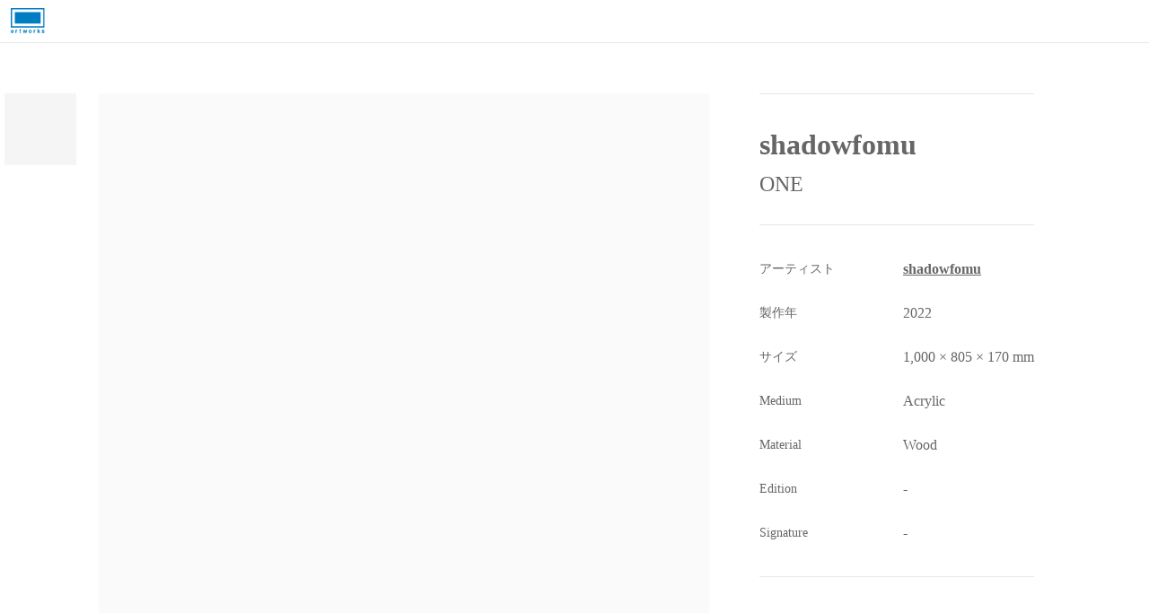

--- FILE ---
content_type: text/html
request_url: https://artworks.am/e57f4308-ad6e-4cb7-8025-cf53fa7cb2af/items/2aeef6f8-f17e-4ed8-988e-f1ed9eab29c7
body_size: 755
content:
<!doctype html><html lang="ja"><head><meta charset="UTF-8"/><meta name="viewport" content="initial-scale=1"/><link rel="apple-touch-icon" sizes="180x180" href="/assets/img/favicons/apple-touch-icon.png"><link rel="shortcut icon" type="image/svg+xml" sizes="any" href="/assets/img/favicons/safari-pinned-tab.svg"/><link rel="manifest" crossorigin="use-credentials" href="assets/img/favicons/manifest.json"/><link rel="mask-icon" href="/assets/img/favicons/safari-pinned-tab.svg" color="#333333"><meta name="msapplication-TileColor" content="#ffffff"><meta name="theme-color" content="#ffffff"><script async src="https://unpkg.com/pwacompat" crossorigin="anonymous"></script><title>artworks</title><script defer="defer" src="/assets/js/main.816cacdf7a4ac65acbc8.js"></script><link href="/assets/css/main.9d707ad18c6605b91894.css" rel="stylesheet"></head><body><div id="root"></div></body></html>

--- FILE ---
content_type: text/css
request_url: https://artworks.am/assets/css/main.9d707ad18c6605b91894.css
body_size: 4016
content:
body,html{-webkit-font-smoothing:antialiased;font-family:"游ゴシック体",yugothic,"游ゴシック","Yu Gothic","メイリオ","Hiragino Kaku Gothic ProN","Hiragino Sans",sans-serif,-apple-system,blinkmacsystemfont;color:#666;background-color:#fff;scrollbar-width:none}body::-webkit-scrollbar{width:0;height:0}*:focus{outline:none}*:focus::-webkit-input-placeholder{color:rgba(0,0,0,0)}*:focus::placeholder{color:rgba(0,0,0,0)}input[type=text],input[type=email],input[type=number],input[type=tel],input[type=password]{width:100%;height:46px;padding:0 1rem;border:1px solid #e8e8e8;border-radius:4px}input[type=text]:focus,input[type=email]:focus,input[type=number]:focus,input[type=tel]:focus,input[type=password]:focus{border:1px solid #888}input[type=checkbox]{display:none}input[type=file]{display:none}textarea{width:100%;padding:1rem;line-height:1.5 !important;border:1px solid #e8e8e8;border-radius:4px}textarea:focus{border:1px solid #888}a{text-decoration:underline;cursor:pointer;-webkit-tap-highlight-color:rgba(0,0,0,0)}a:link,a:visited,a:hover,a:active{color:#666}a.disabled{display:block;pointer-events:none}*,*::before,*::after{box-sizing:border-box}ol,ul{padding:0;list-style:none}img{max-width:100%}table{border-collapse:collapse}p,dt,dl{margin:0}._unmargin{margin:0 !important}._padding-medium{padding:16px !important}@media screen and (max-width: 1280px){._padding-medium{padding:8px !important}}._padding-horizontal-medium{padding:0 16px !important}._padding-vertical-medium{padding:16px 0 !important}._padding-top-medium{padding-top:16px !important}._padding-bottom-medium{padding-bottom:16px !important}._padding-small{padding:8px !important}._padding-indent{padding-left:12px !important}._full-width{width:100% !important}._border-top{border-top:1px solid #e8e8e8 !important}._border-bottom{border-bottom:1px solid #e8e8e8 !important}._border-none{border:none !important}._border-radius-small{border-radius:2px !important}._border-radius{border-radius:4px !important}._box-shadow-large-radius{border-radius:6px !important}._box-shadow-large-radius{box-shadow:0 0 4px 0 rgba(0,0,0,.2)}._center{text-align:center !important}._left{text-align:left !important}._right{text-align:right !important}._pull-left{float:left !important}._pull-right{float:right !important}._large-indent{padding-left:6rem}@media screen and (max-width: 1280px){._large-indent{padding-left:2rem}}._font-bold{font-weight:700 !important}._text-underline{text-decoration:underline !important}._text-color-info{color:#6ca4ca !important}._background-color-info{background-color:#deebf4 !important}._text-color-success{color:#6fae6e !important}._background-color-success{background-color:#ddeedf !important}._text-color-warning{color:#e4b766 !important}._background-color-warning{background-color:#faf0e1 !important}._text-color-danger{color:#c87372 !important}._background-color-danger{background-color:#f5e0e1 !important}._sp-only{display:none}@media screen and (max-width: 1280px){._sp-only{display:block}}._pc-only{display:block}@media screen and (max-width: 1280px){._pc-only{display:none}}.table-container{width:100%;min-width:343px;max-width:960px;margin:72px auto 88px;height:100%;margin:40px auto !important;table-layout:auto}@media screen and (max-width: 1280px){.table-container{margin:24px auto !important}}.table-container>.head{color:#fff;background-color:#888 !important}.table-container.-wide{width:calc(100% - 32px) !important}.table-container.-narrow{width:calc(100% - 32px) !important}.table-container.-wide{width:100%;min-width:343px;max-width:1400px;margin:72px auto 88px}.table-container.-wide>.head{color:#fff;background-color:#888 !important}.table-container.-narrow{width:100%;min-width:343px;max-width:960px;margin:72px auto 88px}.table-container.-narrow>.head{color:#fff;background-color:#888 !important}.table-container>.caption,.table-container.-wide>.caption,.table-container.-narrow>.caption{padding-bottom:12px;font-size:1.25rem;font-weight:700}@media screen and (max-width: 1280px){.table-container>.caption,.table-container.-wide>.caption,.table-container.-narrow>.caption{font-size:1rem}}.table-container>.head>.head-row>.header,.table-container>.head>.head-row>.data,.table-container>.body>.body-row>.header,.table-container>.body>.body-row>.data{padding:12px 32px 12px 28px;font-family:"游ゴシック体",yugothic,"游ゴシック","Yu Gothic","メイリオ","Hiragino Kaku Gothic ProN","Hiragino Sans",sans-serif,-apple-system,blinkmacsystemfont;font-size:inherit;line-height:1.1428571429}@media screen and (max-width: 1280px){.table-container>.head>.head-row>.header,.table-container>.head>.head-row>.data,.table-container>.body>.body-row>.header,.table-container>.body>.body-row>.data{padding:8px 16px;line-height:1.7142857143}}.table-container>.head>.head-row>.header,.table-container>.body>.body-row>.header{text-align:center;white-space:nowrap}.table-container>.head>.head-row>.data,.table-container>.body>.body-row>.data{text-align:left}.table-container>.head>.head-row>.header.-high,.table-container>.head>.head-row>.data.-high,.table-container>.body>.body-row>.header.-high,.table-container>.body>.body-row>.data.-high{line-height:1.7142857143}.table-container>.head>.head-row>.header.-narrow,.table-container>.body>.body-row>.header.-narrow{width:30%}.table-container>.head>.head-row>.header.-wide,.table-container>.body>.body-row>.header.-wide{width:40%}.table-container>.head>.head-row>.header.-width-auto,.table-container>.body>.body-row>.header.-width-auto{width:auto}.table-container>.head>.-stripe.head-row:nth-child(even),.table-container>.body>.-stripe.body-row:nth-child(even){background:#f5f5f5}.table-container>.head>.head-row>.header{font-weight:700;color:#fff}.table-container>.body>.body-row>.header,.table-container>.body>.body-row>.data{color:#666;white-space:normal;border-bottom:1px solid #e8e8e8}.table-container>.body>.body-row>.header{text-align:left;background-color:#f5f5f5 !important}@media screen and (max-width: 1280px){.table-container>.body>.body-row>.header.-vertical,.table-container>.body>.body-row>.data.-vertical{display:block}}.table-container>.body>.body-row:first-child>.header,.table-container>.body>.body-row:first-child>.data{border-top:1px solid #e8e8e8}.rc-slider{position:relative;width:100%;height:14px;padding:5px 0;border-radius:6px;touch-action:none;box-sizing:border-box;-webkit-tap-highlight-color:rgba(0, 0, 0, 0)}.rc-slider *{box-sizing:border-box;-webkit-tap-highlight-color:rgba(0, 0, 0, 0)}.rc-slider-rail{position:absolute;width:100%;height:4px;background-color:#e9e9e9;border-radius:6px}.rc-slider-track{position:absolute;height:4px;background-color:#abe2fb;border-radius:6px}.rc-slider-track-draggable{z-index:1;box-sizing:content-box;background-clip:content-box;border-top:5px solid rgba(0, 0, 0, 0);border-bottom:5px solid rgba(0, 0, 0, 0);-webkit-transform:translateY(-5px);transform:translateY(-5px)}.rc-slider-handle{position:absolute;z-index:1;width:14px;height:14px;margin-top:-5px;background-color:#fff;border:solid 2px #96dbfa;border-radius:50%;cursor:pointer;cursor:grab;opacity:.8;touch-action:pan-x}.rc-slider-handle-dragging.rc-slider-handle-dragging.rc-slider-handle-dragging{border-color:#57c5f7;box-shadow:0 0 0 5px #96dbfa}.rc-slider-handle:focus{outline:none;box-shadow:none}.rc-slider-handle:focus-visible{border-color:#2db7f5;box-shadow:0 0 0 3px #96dbfa}.rc-slider-handle-click-focused:focus{border-color:#96dbfa;box-shadow:unset}.rc-slider-handle:hover{border-color:#57c5f7}.rc-slider-handle:active{border-color:#57c5f7;box-shadow:0 0 5px #57c5f7;cursor:grabbing}.rc-slider-mark{position:absolute;top:18px;left:0;width:100%;font-size:12px}.rc-slider-mark-text{position:absolute;display:inline-block;color:#999;text-align:center;vertical-align:middle;cursor:pointer}.rc-slider-mark-text-active{color:#666}.rc-slider-step{position:absolute;width:100%;height:4px;background:transparent}.rc-slider-dot{position:absolute;bottom:-2px;width:8px;height:8px;vertical-align:middle;background-color:#fff;border:2px solid #e9e9e9;border-radius:50%;cursor:pointer}.rc-slider-dot-active{border-color:#96dbfa}.rc-slider-dot-reverse{margin-right:-4px}.rc-slider-disabled{background-color:#e9e9e9}.rc-slider-disabled .rc-slider-track{background-color:#ccc}.rc-slider-disabled .rc-slider-handle,.rc-slider-disabled .rc-slider-dot{background-color:#fff;border-color:#ccc;box-shadow:none;cursor:not-allowed}.rc-slider-disabled .rc-slider-mark-text,.rc-slider-disabled .rc-slider-dot{cursor:not-allowed !important}.rc-slider-vertical{width:14px;height:100%;padding:0 5px}.rc-slider-vertical .rc-slider-rail{width:4px;height:100%}.rc-slider-vertical .rc-slider-track{bottom:0;left:5px;width:4px}.rc-slider-vertical .rc-slider-track-draggable{border-top:0;border-bottom:0;border-right:5px solid rgba(0, 0, 0, 0);border-left:5px solid rgba(0, 0, 0, 0);-webkit-transform:translateX(-5px);transform:translateX(-5px)}.rc-slider-vertical .rc-slider-handle{position:absolute;z-index:1;margin-top:0;margin-left:-5px;touch-action:pan-y}.rc-slider-vertical .rc-slider-mark{top:0;left:18px;height:100%}.rc-slider-vertical .rc-slider-step{width:4px;height:100%}.rc-slider-vertical .rc-slider-dot{margin-left:-2px}.rc-slider-tooltip-zoom-down-enter,.rc-slider-tooltip-zoom-down-appear{display:block !important;-webkit-animation-duration:.3s;animation-duration:.3s;-webkit-animation-fill-mode:both;animation-fill-mode:both;-webkit-animation-play-state:paused;animation-play-state:paused}.rc-slider-tooltip-zoom-down-leave{display:block !important;-webkit-animation-duration:.3s;animation-duration:.3s;-webkit-animation-fill-mode:both;animation-fill-mode:both;-webkit-animation-play-state:paused;animation-play-state:paused}.rc-slider-tooltip-zoom-down-enter.rc-slider-tooltip-zoom-down-enter-active,.rc-slider-tooltip-zoom-down-appear.rc-slider-tooltip-zoom-down-appear-active{-webkit-animation-name:rcSliderTooltipZoomDownIn;animation-name:rcSliderTooltipZoomDownIn;-webkit-animation-play-state:running;animation-play-state:running}.rc-slider-tooltip-zoom-down-leave.rc-slider-tooltip-zoom-down-leave-active{-webkit-animation-name:rcSliderTooltipZoomDownOut;animation-name:rcSliderTooltipZoomDownOut;-webkit-animation-play-state:running;animation-play-state:running}.rc-slider-tooltip-zoom-down-enter,.rc-slider-tooltip-zoom-down-appear{-webkit-transform:scale(0, 0);transform:scale(0, 0);-webkit-animation-timing-function:cubic-bezier(0.23, 1, 0.32, 1);animation-timing-function:cubic-bezier(0.23, 1, 0.32, 1)}.rc-slider-tooltip-zoom-down-leave{-webkit-animation-timing-function:cubic-bezier(0.755, 0.05, 0.855, 0.06);animation-timing-function:cubic-bezier(0.755, 0.05, 0.855, 0.06)}@-webkit-keyframes rcSliderTooltipZoomDownIn{0%{-webkit-transform:scale(0, 0);transform:scale(0, 0);-webkit-transform-origin:50% 100%;transform-origin:50% 100%;opacity:0}100%{-webkit-transform:scale(1, 1);transform:scale(1, 1);-webkit-transform-origin:50% 100%;transform-origin:50% 100%}}@keyframes rcSliderTooltipZoomDownIn{0%{-webkit-transform:scale(0, 0);transform:scale(0, 0);-webkit-transform-origin:50% 100%;transform-origin:50% 100%;opacity:0}100%{-webkit-transform:scale(1, 1);transform:scale(1, 1);-webkit-transform-origin:50% 100%;transform-origin:50% 100%}}@-webkit-keyframes rcSliderTooltipZoomDownOut{0%{-webkit-transform:scale(1, 1);transform:scale(1, 1);-webkit-transform-origin:50% 100%;transform-origin:50% 100%}100%{-webkit-transform:scale(0, 0);transform:scale(0, 0);-webkit-transform-origin:50% 100%;transform-origin:50% 100%;opacity:0}}@keyframes rcSliderTooltipZoomDownOut{0%{-webkit-transform:scale(1, 1);transform:scale(1, 1);-webkit-transform-origin:50% 100%;transform-origin:50% 100%}100%{-webkit-transform:scale(0, 0);transform:scale(0, 0);-webkit-transform-origin:50% 100%;transform-origin:50% 100%;opacity:0}}.rc-slider-tooltip{position:absolute;top:-9999px;left:-9999px;visibility:visible;box-sizing:border-box;-webkit-tap-highlight-color:rgba(0, 0, 0, 0)}.rc-slider-tooltip *{box-sizing:border-box;-webkit-tap-highlight-color:rgba(0, 0, 0, 0)}.rc-slider-tooltip-hidden{display:none}.rc-slider-tooltip-placement-top{padding:4px 0 8px 0}.rc-slider-tooltip-inner{min-width:24px;height:24px;padding:6px 2px;color:#fff;font-size:12px;line-height:1;text-align:center;text-decoration:none;background-color:#6c6c6c;border-radius:6px;box-shadow:0 0 4px #d9d9d9}.rc-slider-tooltip-arrow{position:absolute;width:0;height:0;border-color:transparent;border-style:solid}.rc-slider-tooltip-placement-top .rc-slider-tooltip-arrow{bottom:4px;left:50%;margin-left:-4px;border-width:4px 4px 0;border-top-color:#6c6c6c}.rc-slider{width:calc(100% - 48px);margin:16px auto 32px}.rc-slider-track{background-color:#888 !important}.rc-slider-handle{border:solid 2px #e8e8e8 !important}.rc-slider-handle-dragging.rc-slider-handle-dragging.rc-slider-handle-dragging{border-color:#666 !important;box-shadow:0 0 0 5px #e8e8e8 !important}.rc-slider-handle-click-focused:focus{border-color:#e8e8e8 !important}.rc-slider-handle:hover{border-color:#888 !important}.rc-slider-handle:active{border-color:#666 !important;box-shadow:0 0 5px #666 !important}.rc-slider-dot-active{border-color:#e8e8e8 !important}.curriculum-vitae>.table{padding:12px 0}.curriculum-vitae>.table>table>tbody>tr>td{width:auto;padding:0 20px 8px 0;text-align:left;word-wrap:break-word;white-space:normal;vertical-align:top;border:unset}.curriculum-vitae>.table>table>tbody>tr>td:last-child{padding:0 0 8px}.image-gallery-icon{color:#fff;transition:all .3s ease-out;-webkit-appearance:none;appearance:none;background-color:rgba(0,0,0,0);border:0;cursor:pointer;outline:none;position:absolute;z-index:4;-webkit-filter:drop-shadow(0 2px 2px #1a1a1a);filter:drop-shadow(0 2px 2px #1a1a1a)}@media(hover: hover)and (pointer: fine){.image-gallery-icon:hover{color:#337ab7}.image-gallery-icon:hover .image-gallery-svg{-webkit-transform:scale(1.1);transform:scale(1.1)}}.image-gallery-icon:focus{outline:2px solid #337ab7}.image-gallery-using-mouse .image-gallery-icon:focus{outline:none}.image-gallery-fullscreen-button,.image-gallery-play-button{bottom:0;padding:20px}.image-gallery-fullscreen-button .image-gallery-svg,.image-gallery-play-button .image-gallery-svg{height:28px;width:28px}@media(max-width: 768px){.image-gallery-fullscreen-button,.image-gallery-play-button{padding:15px}.image-gallery-fullscreen-button .image-gallery-svg,.image-gallery-play-button .image-gallery-svg{height:24px;width:24px}}@media(max-width: 480px){.image-gallery-fullscreen-button,.image-gallery-play-button{padding:10px}.image-gallery-fullscreen-button .image-gallery-svg,.image-gallery-play-button .image-gallery-svg{height:16px;width:16px}}.image-gallery-fullscreen-button{right:0}.image-gallery-play-button{left:0}.image-gallery-left-nav,.image-gallery-right-nav{padding:50px 10px;top:50%;-webkit-transform:translateY(-50%);transform:translateY(-50%)}.image-gallery-left-nav .image-gallery-svg,.image-gallery-right-nav .image-gallery-svg{height:120px;width:60px}@media(max-width: 768px){.image-gallery-left-nav .image-gallery-svg,.image-gallery-right-nav .image-gallery-svg{height:72px;width:36px}}@media(max-width: 480px){.image-gallery-left-nav .image-gallery-svg,.image-gallery-right-nav .image-gallery-svg{height:48px;width:24px}}.image-gallery-left-nav[disabled],.image-gallery-right-nav[disabled]{cursor:disabled;opacity:.6;pointer-events:none}.image-gallery-left-nav{left:0}.image-gallery-right-nav{right:0}.image-gallery{-webkit-user-select:none;-o-user-select:none;user-select:none;-webkit-tap-highlight-color:rgba(0,0,0,0);position:relative}.image-gallery.fullscreen-modal{background:#000;bottom:0;height:100%;left:0;position:fixed;right:0;top:0;width:100%;z-index:5}.image-gallery.fullscreen-modal .image-gallery-content{top:50%;-webkit-transform:translateY(-50%);transform:translateY(-50%)}.image-gallery-content{position:relative;line-height:0;top:0}.image-gallery-content.fullscreen{background:#000}.image-gallery-content .image-gallery-slide .image-gallery-image{max-height:calc(100vh - 80px)}.image-gallery-content.image-gallery-thumbnails-left .image-gallery-slide .image-gallery-image,.image-gallery-content.image-gallery-thumbnails-right .image-gallery-slide .image-gallery-image{max-height:100vh}.image-gallery-slide-wrapper{position:relative}.image-gallery-slide-wrapper.image-gallery-thumbnails-left,.image-gallery-slide-wrapper.image-gallery-thumbnails-right{display:inline-block;width:calc(100% - 110px)}@media(max-width: 768px){.image-gallery-slide-wrapper.image-gallery-thumbnails-left,.image-gallery-slide-wrapper.image-gallery-thumbnails-right{width:calc(100% - 87px)}}.image-gallery-slide-wrapper.image-gallery-rtl{direction:rtl}.image-gallery-slides{line-height:0;overflow:hidden;position:relative;white-space:nowrap;text-align:center}.image-gallery-slide{left:0;position:absolute;top:0;width:100%}.image-gallery-slide.image-gallery-center{position:relative}.image-gallery-slide .image-gallery-image{width:100%;object-fit:contain}.image-gallery-slide .image-gallery-description{background:rgba(0,0,0,.4);bottom:70px;color:#fff;left:0;line-height:1;padding:10px 20px;position:absolute;white-space:normal}@media(max-width: 768px){.image-gallery-slide .image-gallery-description{bottom:45px;font-size:.8em;padding:8px 15px}}.image-gallery-bullets{bottom:20px;left:0;margin:0 auto;position:absolute;right:0;width:80%;z-index:4}.image-gallery-bullets .image-gallery-bullets-container{margin:0;padding:0;text-align:center}.image-gallery-bullets .image-gallery-bullet{-webkit-appearance:none;appearance:none;background-color:rgba(0,0,0,0);border:1px solid #fff;border-radius:50%;box-shadow:0 2px 2px #1a1a1a;cursor:pointer;display:inline-block;margin:0 5px;outline:none;padding:5px;transition:all .2s ease-out}@media(max-width: 768px){.image-gallery-bullets .image-gallery-bullet{margin:0 3px;padding:3px}}@media(max-width: 480px){.image-gallery-bullets .image-gallery-bullet{padding:2.7px}}.image-gallery-bullets .image-gallery-bullet:focus{-webkit-transform:scale(1.2);transform:scale(1.2);background:#337ab7;border:1px solid #337ab7}.image-gallery-bullets .image-gallery-bullet.active{-webkit-transform:scale(1.2);transform:scale(1.2);border:1px solid #fff;background:#fff}@media(hover: hover)and (pointer: fine){.image-gallery-bullets .image-gallery-bullet:hover{background:#337ab7;border:1px solid #337ab7}.image-gallery-bullets .image-gallery-bullet.active:hover{background:#337ab7}}.image-gallery-thumbnails-wrapper{position:relative}.image-gallery-thumbnails-wrapper.thumbnails-swipe-horizontal{touch-action:pan-y}.image-gallery-thumbnails-wrapper.thumbnails-swipe-vertical{touch-action:pan-x}.image-gallery-thumbnails-wrapper.thumbnails-wrapper-rtl{direction:rtl}.image-gallery-thumbnails-wrapper.image-gallery-thumbnails-left,.image-gallery-thumbnails-wrapper.image-gallery-thumbnails-right{display:inline-block;vertical-align:top;width:100px}@media(max-width: 768px){.image-gallery-thumbnails-wrapper.image-gallery-thumbnails-left,.image-gallery-thumbnails-wrapper.image-gallery-thumbnails-right{width:81px}}.image-gallery-thumbnails-wrapper.image-gallery-thumbnails-left .image-gallery-thumbnails,.image-gallery-thumbnails-wrapper.image-gallery-thumbnails-right .image-gallery-thumbnails{height:100%;width:100%;left:0;padding:0;position:absolute;top:0}.image-gallery-thumbnails-wrapper.image-gallery-thumbnails-left .image-gallery-thumbnails .image-gallery-thumbnail,.image-gallery-thumbnails-wrapper.image-gallery-thumbnails-right .image-gallery-thumbnails .image-gallery-thumbnail{display:block;margin-right:0;padding:0}.image-gallery-thumbnails-wrapper.image-gallery-thumbnails-left .image-gallery-thumbnails .image-gallery-thumbnail+.image-gallery-thumbnail,.image-gallery-thumbnails-wrapper.image-gallery-thumbnails-right .image-gallery-thumbnails .image-gallery-thumbnail+.image-gallery-thumbnail{margin-left:0;margin-top:2px}.image-gallery-thumbnails-wrapper.image-gallery-thumbnails-left,.image-gallery-thumbnails-wrapper.image-gallery-thumbnails-right{margin:0 5px}@media(max-width: 768px){.image-gallery-thumbnails-wrapper.image-gallery-thumbnails-left,.image-gallery-thumbnails-wrapper.image-gallery-thumbnails-right{margin:0 3px}}.image-gallery-thumbnails{overflow:hidden;padding:5px 0}@media(max-width: 768px){.image-gallery-thumbnails{padding:3px 0}}.image-gallery-thumbnails .image-gallery-thumbnails-container{cursor:pointer;text-align:center;white-space:nowrap}.image-gallery-thumbnail{display:inline-block;border:4px solid rgba(0,0,0,0);transition:border .3s ease-out;width:100px;background:rgba(0,0,0,0);padding:0}@media(max-width: 768px){.image-gallery-thumbnail{border:3px solid rgba(0,0,0,0);width:81px}}.image-gallery-thumbnail+.image-gallery-thumbnail{margin-left:2px}.image-gallery-thumbnail .image-gallery-thumbnail-inner{display:block;position:relative}.image-gallery-thumbnail .image-gallery-thumbnail-image{vertical-align:middle;width:100%;line-height:0}.image-gallery-thumbnail.active,.image-gallery-thumbnail:focus{outline:none;border:4px solid #337ab7}@media(max-width: 768px){.image-gallery-thumbnail.active,.image-gallery-thumbnail:focus{border:3px solid #337ab7}}@media(hover: hover)and (pointer: fine){.image-gallery-thumbnail:hover{outline:none;border:4px solid #337ab7}}@media(hover: hover)and (pointer: fine)and (max-width: 768px){.image-gallery-thumbnail:hover{border:3px solid #337ab7}}.image-gallery-thumbnail-label{box-sizing:border-box;color:#fff;font-size:1em;left:0;line-height:1em;padding:5%;position:absolute;top:50%;text-shadow:0 2px 2px #1a1a1a;-webkit-transform:translateY(-50%);transform:translateY(-50%);white-space:normal;width:100%}@media(max-width: 768px){.image-gallery-thumbnail-label{font-size:.8em;line-height:.8em}}.image-gallery-index{background:rgba(0,0,0,.4);color:#fff;line-height:1;padding:10px 20px;position:absolute;right:0;top:0;z-index:4}@media(max-width: 768px){.image-gallery-index{font-size:.8em;padding:5px 10px}}.image-gallery-container{display:flex;align-items:center;justify-content:center}@media screen and (max-width: 768px){.image-gallery-slide-wrapper{width:100% !important;height:100%}}.image-gallery-slide-wrapper .image-gallery-slide{display:flex;align-items:center;justify-content:center;width:680px !important;height:680px !important;background-color:#fafafa}@media screen and (max-width: 768px){.image-gallery-slide-wrapper .image-gallery-slide{width:343px !important;height:343px !important}}.image-gallery-slide-wrapper .image-gallery-slide .image-gallery-image{min-width:680px !important;max-width:680px !important;min-height:680px !important;max-height:680px !important}@media screen and (max-width: 768px){.image-gallery-slide-wrapper .image-gallery-slide .image-gallery-image{min-width:343px !important;max-width:343px !important;min-height:343px !important;max-height:343px !important}}@media screen and (max-width: 768px){.image-gallery-thumbnails-wrapper{display:none !important}}.image-gallery-thumbnails-wrapper .image-gallery-thumbnails .image-gallery-thumbnail{display:flex;align-items:center;justify-content:center;width:80px;height:80px !important;margin:0 0 16px;background-color:#f5f5f5;border:none}.image-gallery-thumbnail.active,.image-gallery-thumbnail:hover,.image-gallery-thumbnail:focus{border:none;outline:none}.image-gallery-thumbnail .image-gallery-thumbnail-image{width:auto;max-width:80px;max-height:80px}.image-gallery-bullets{bottom:-100px;display:none}@media screen and (max-width: 768px){.image-gallery-bullets{bottom:-60px;display:block}}.image-gallery-bullets .image-gallery-bullets-container{display:flex;align-items:center;justify-content:center;margin:0 0 16px}.image-gallery-bullets .image-gallery-bullet{width:8px;height:8px !important;background-color:#888;border:none !important;box-shadow:none}@media screen and (max-width: 768px){.image-gallery-bullets .image-gallery-bullet{width:8px;height:8px !important}}@media screen and (max-width: 768px){.image-gallery-bullets .image-gallery-bullet{padding:8px;margin:8px}}@media screen and (max-width: 768px){.image-gallery-bullets .image-gallery-bullet{padding:2.7px}}.image-gallery-bullets .image-gallery-bullet:focus,.image-gallery-bullets .image-gallery-bullet:hover{background-color:#666;border:none}.image-gallery-bullets .image-gallery-bullet.active{background:#666}.image-gallery-bullets .image-gallery-bullet.active:focus,.image-gallery-bullets .image-gallery-bullet.active:hover{background-color:#666;border:none}


--- FILE ---
content_type: application/javascript
request_url: https://artworks.am/assets/js/843.89a0319bba5e131d9914.js
body_size: 2892
content:
"use strict";(self.webpackChunkartworks_am=self.webpackChunkartworks_am||[]).push([[843],{3110:(e,t,a)=>{a.d(t,{Z:()=>m});var n=a(8081),i=a.n(n),r=a(3645),l=a.n(r)()(i());l.push([e.id,".S8Rr076qgAmKGjey2IOL{padding:12px 0;font-family:-apple-system,blinkmacsystemfont;font-size:.875rem;line-height:1.8285714286}@media screen and (max-width: 768px){.S8Rr076qgAmKGjey2IOL{padding:24px 0}}.S8Rr076qgAmKGjey2IOL{display:inline-block;width:160px;vertical-align:top}.dN6vqA6_P844ZMzaPNnG{padding:12px 0;font-family:-apple-system,blinkmacsystemfont;font-size:1rem;font-weight:500;line-height:1.6;word-break:break-all}.TV8n3hHMphtOvP6oSQkl.dN6vqA6_P844ZMzaPNnG{font-weight:700}@media screen and (max-width: 768px){.dN6vqA6_P844ZMzaPNnG{padding:24px 0}}.dN6vqA6_P844ZMzaPNnG{display:inline-block;width:calc(100% - 160px)}@media screen and (max-width: 768px){.Va_PDzrb_nisJMs8Tgdt{border-bottom:1px solid #e8e8e8}}",""]),l.locals={term:"S8Rr076qgAmKGjey2IOL",description:"dN6vqA6_P844ZMzaPNnG",bold:"TV8n3hHMphtOvP6oSQkl",border:"Va_PDzrb_nisJMs8Tgdt"};const m=l},8659:(e,t,a)=>{a.d(t,{Z:()=>m});var n=a(8081),i=a.n(n),r=a(3645),l=a.n(r)()(i());l.push([e.id,".DkO0gI5XqdvQNAKqLXQv>.p9jNfSsNMGrLUYDPr0q6>.m9GpBRpAR6leExc2Q5Hu>.wwrBl32nSc0AdntXM36c{overflow:hidden;font-family:-apple-system,blinkmacsystemfont;font-size:1.25rem;font-weight:700;line-height:1.75;text-overflow:ellipsis;white-space:nowrap}.DkO0gI5XqdvQNAKqLXQv>.p9jNfSsNMGrLUYDPr0q6>.m9GpBRpAR6leExc2Q5Hu>.WQlwp579mdB_CLRXWj2h{overflow:hidden;font-family:-apple-system,blinkmacsystemfont;font-size:.875rem;font-weight:500;line-height:1.4;text-overflow:ellipsis;white-space:nowrap}.DkO0gI5XqdvQNAKqLXQv>.p9jNfSsNMGrLUYDPr0q6{min-width:680px;min-height:680px}@media screen and (max-width: 768px){.DkO0gI5XqdvQNAKqLXQv>.p9jNfSsNMGrLUYDPr0q6{min-width:343px;min-height:343px}}.DkO0gI5XqdvQNAKqLXQv>.p9jNfSsNMGrLUYDPr0q6>.m9GpBRpAR6leExc2Q5Hu{display:none}@media screen and (max-width: 768px){.DkO0gI5XqdvQNAKqLXQv>.p9jNfSsNMGrLUYDPr0q6>.m9GpBRpAR6leExc2Q5Hu{display:block;margin:16px auto}}.DkO0gI5XqdvQNAKqLXQv>.gGptIxXA_a7AUSpbYngO>.m9GpBRpAR6leExc2Q5Hu{padding:28px 0;border-top:1px solid #e8e8e8;border-bottom:1px solid #e8e8e8}.DkO0gI5XqdvQNAKqLXQv>.gGptIxXA_a7AUSpbYngO>.m9GpBRpAR6leExc2Q5Hu>.wwrBl32nSc0AdntXM36c{overflow:hidden;font-family:-apple-system,blinkmacsystemfont;font-size:2rem;font-weight:700;line-height:1.75;text-overflow:ellipsis;white-space:nowrap}.DkO0gI5XqdvQNAKqLXQv>.gGptIxXA_a7AUSpbYngO>.m9GpBRpAR6leExc2Q5Hu>.WQlwp579mdB_CLRXWj2h{overflow:hidden;font-family:-apple-system,blinkmacsystemfont;font-size:1.5rem;font-weight:500;line-height:1.4;text-overflow:ellipsis;white-space:nowrap}.DkO0gI5XqdvQNAKqLXQv>.gGptIxXA_a7AUSpbYngO>.m9GpBRpAR6leExc2Q5Hu{display:block}@media screen and (max-width: 768px){.DkO0gI5XqdvQNAKqLXQv>.gGptIxXA_a7AUSpbYngO>.m9GpBRpAR6leExc2Q5Hu{display:none}}.DkO0gI5XqdvQNAKqLXQv>.gGptIxXA_a7AUSpbYngO>.ohSnsWeUp034dxmDdA02{padding:24px 0;border-bottom:1px solid #e8e8e8}@media screen and (max-width: 768px){.DkO0gI5XqdvQNAKqLXQv>.gGptIxXA_a7AUSpbYngO>.ohSnsWeUp034dxmDdA02{border-bottom:none}}.DkO0gI5XqdvQNAKqLXQv{width:100%;min-width:343px;max-width:1280px;margin:56px auto 56px;display:flex}@media screen and (max-width: 768px){.DkO0gI5XqdvQNAKqLXQv{display:block;width:calc(100vw - 32px);margin:16px auto}}@media screen and (max-width: 768px){.DkO0gI5XqdvQNAKqLXQv>.p9jNfSsNMGrLUYDPr0q6{margin:0 auto 48px}}.DkO0gI5XqdvQNAKqLXQv>.gGptIxXA_a7AUSpbYngO{max-width:440px;margin-left:56px}@media screen and (max-width: 768px){.DkO0gI5XqdvQNAKqLXQv>.gGptIxXA_a7AUSpbYngO{max-width:none;margin:0 auto}}",""]),l.locals={itemContainer:"DkO0gI5XqdvQNAKqLXQv",images:"p9jNfSsNMGrLUYDPr0q6",header:"m9GpBRpAR6leExc2Q5Hu",artist:"wwrBl32nSc0AdntXM36c",name:"WQlwp579mdB_CLRXWj2h",information:"gGptIxXA_a7AUSpbYngO",fieldContainer:"ohSnsWeUp034dxmDdA02"};const m=l},4657:(e,t,a)=>{a.d(t,{d:()=>i});var n=a(2805);function i(e){const t=e.images.map(n.dA);return{id:e.id,name:e.name,description:e.description,width:e.width,height:e.height,depth:e.depth,creationDate:e.creation_date,medium:e.medium,material:e.material,edition:e.edition,signature:e.signature,images:t,artist:{id:e.artist_id,name:e.artist_name}}}},6759:(e,t,a)=>{a.d(t,{Z:()=>r});var n=a(7294),i=a(405);const r=n.memo((function({title:e}){return n.createElement(i.B6,null,n.createElement(i.ql,null,n.createElement("title",null,e)))}))},2805:(e,t,a)=>{a.d(t,{BM:()=>r,Dk:()=>m,Lt:()=>l,QY:()=>s,dA:()=>i,pb:()=>d});class n{constructor(e,t,a,n,i,r,l,m){this.id=e,this.itemId=t,this.image=a,this.imageExt=n,this.url=i,this.fallbackUrl=r,this.order=l,this.role=m}}function i(e){return new n(e.id,e.item_id,"","",e.url,e.fallback_url,e.order,e.role)}function r(e){return new n(e.id,e.item_id,e.image,e.image_ext,e.url,e.fallback_url,e.order,e.role)}function l(e){return{item_id:e.itemId,image:e.image,image_ext:e.imageExt,order:e.order,role:e.role}}function m(e){return{id:e.id,item_id:e.itemId,image:e.image,image_ext:e.imageExt,order:e.order,role:e.role}}function s(e,t,a){return new n("",e,t,a,"","",1,"public")}function d(e){return 0===e.length?1:e.map((e=>e.order)).reduce(((e,t)=>Math.max(e,t)))+1}},1843:(e,t,a)=>{a.r(t),a.d(t,{default:()=>j});var n=a(7294),i=a(8597),r=a(7563),l=a(1230),m=a(4657);class s extends r.ZP{async getItem(e,t){const{itemApi:a}=await this.buildPublicApi(),n=await a.retrieve(e,t);return(0,m.d)(n.data)}}const d=new s;function o(e,t){const{getItem:a}=function(){const{goToNotFoundPage:e}=(0,l.N)(),{callApi:t}=(0,r.mb)(d.getItem);return{getItem:n.useCallback((async(a,n)=>{try{return await t(a,n)}catch(t){throw t instanceof i.ZP&&404===t.code&&e(),t}}),[t,e])}}(),[m,s]=n.useState(null);return n.useEffect((()=>{!e||!t||a(e,t).then(s)}),[e,a,t]),{item:m,setItem:s}}var c=a(6759),p=a(9250),g=a(5847),h=a(8572),u=a(4184),f=a.n(u),x=a(3379),w=a.n(x),b=a(7795),v=a.n(b),A=a(569),N=a.n(A),q=a(3565),E=a.n(q),Q=a(9216),X=a.n(Q),k=a(4589),y=a.n(k),I=a(3110),S={};S.styleTagTransform=y(),S.setAttributes=E(),S.insert=N().bind(null,"head"),S.domAPI=v(),S.insertStyleElement=X();w()(I.Z,S);const P=I.Z&&I.Z.locals?I.Z.locals:void 0;function D({label:e,bold:t,children:a}){return n.createElement("div",{className:P.border},n.createElement("dt",{className:P.term},e),n.createElement("dl",{className:f()(P.description,{[P.bold]:t})},a))}var L=a(6982),G=a.n(L);function O({images:e}){const[t,a]=(0,n.useState)([]);return(0,n.useEffect)((()=>{a(e.map((e=>({thumbnail:e.fallbackUrl,imageSet:[{srcSet:e.url,media:"(min-width: 300px)",type:"image/webp"}],original:e.fallbackUrl}))))}),[e]),n.createElement("div",{className:"image-gallery-container"},t.length>0&&n.createElement(G(),{items:t,thumbnailPosition:"left",showNav:!1,showFullscreenButton:!1,showPlayButton:!1,showBullets:!0,slideDuration:500,lazyLoad:!0}))}var _=a(8659),M={};M.styleTagTransform=y(),M.setAttributes=E(),M.insert=N().bind(null,"head"),M.domAPI=v(),M.insertStyleElement=X();w()(_.Z,M);const R=_.Z&&_.Z.locals?_.Z.locals:void 0;function U({item:e}){const{goToArtistPage:t}=(0,l.N)();return n.createElement("div",{className:R.itemContainer},n.createElement("div",{className:R.images},n.createElement("div",{className:R.header},n.createElement("p",{className:R.artist},e.artist.name),n.createElement("p",{className:R.name},e.name)),n.createElement(O,{images:e.images})),n.createElement("div",{className:R.information},n.createElement("div",{className:R.header},n.createElement("p",{className:R.artist},e.artist.name),n.createElement("p",{className:R.name},e.name)),n.createElement("div",{className:R.fieldContainer},n.createElement(D,{label:"アーティスト",bold:!0},n.createElement("a",{onClick:()=>t(e.artist.id)},e.artist.name)),n.createElement(D,{label:"製作年",bold:!1},(0,h.P)(String(e.creationDate??""))),n.createElement(D,{label:"サイズ",bold:!1},(0,g.P)(e.height,e.width,e.depth)+" mm"),n.createElement(D,{label:"Medium",bold:!1},(0,h.P)(e.medium)),n.createElement(D,{label:"Material",bold:!1},(0,h.P)(e.material)),n.createElement(D,{label:"Edition",bold:!1},(0,h.P)(e.edition)),n.createElement(D,{label:"Signature",bold:!1},(0,h.P)(e.signature)))))}var K=a(405),B=a(2599),Y=a(7327);function Z({item:e}){const t=n.useMemo((()=>{if(e.images.length>0){const[t]=e.images;return t.fallbackUrl}return null}),[e.images]),a=n.useMemo((()=>"https://artworks.am"+(0,B.Gn)(Y.PC,{artistId:e.artist.id})),[e.artist]),i=n.useMemo((()=>({"@context":"https://schema.org","@type":"VisualItem",name:e.name,dateCreated:String(e.creationDate??""),alternateName:e.name+" / "+e.artist.name+" | artworks by between the arts",image:t,description:e.description.replace(/(<([^>]+)>)/gi,""),creator:{"@type":"Person",name:e.artist.name,sameAs:a},artEdition:e.edition,width:{"@type":"Distance",name:e.width+"mm"},height:{"@type":"Distance",name:e.height+"mm"},artMedium:e.medium,itemSurface:e.material})),[e,t,a]);return n.createElement(K.B6,null,n.createElement(K.ql,null,n.createElement("title",null,e.name+" / "+e.artist.name+" | artworks by between the arts"),n.createElement("meta",{content:e.description.replace(/(<([^>]+)>)/gi,""),name:"description"}),n.createElement("script",{type:"application/ld+json"},JSON.stringify(i,null,2))))}function j(){const e=(0,p.UO)().artistId||"",t=(0,p.UO)().itemId||"",{item:a}=function(e,t){return{item:o(e,t).item}}(e,t);return a?n.createElement(n.Fragment,null,n.createElement(Z,{item:a}),n.createElement(U,{item:a})):n.createElement(c.Z,{title:"作品詳細"})}},5847:(e,t,a)=>{a.d(t,{P:()=>n});const n=(e,t,a)=>{let n=null!==e?e.toLocaleString():"-";return n+=null!==t?" × "+t.toLocaleString():"",n+=null!==a?" × "+a.toLocaleString():"",n}}}]);

--- FILE ---
content_type: image/svg+xml
request_url: https://artworks.am/assets/img/bba1e51de023dc31452f.svg
body_size: 1727
content:
<svg xmlns="http://www.w3.org/2000/svg" xmlns:xlink="http://www.w3.org/1999/xlink" width="200" height="146" xmlns:v="https://vecta.io/nano"><defs><path id="A" d="M0 .951h16.882V19.86H0z"/></defs><g fill="none" fill-rule="evenodd"><path d="M0 112.858h200V.001H0v112.857zm7.762-7.763h184.474V7.763H7.762v97.332zm15.525-15.524h153.426V23.289H23.287z" fill="#007cc3"/><g transform="translate(0 120.364)"><g fill="#007cc3"><path d="M38.078 5.954h-.002l-.229-.009c-1.409 0-2.574.377-3.458 1.118-.476.388-1.028 1.075-1.642 2.042V6.368h-4.683v17.94h4.928v-8.582c0-1.386.174-2.422.517-3.081.608-1.158 1.827-1.743 3.623-1.743l.546.017.769.064.153.015V5.985l-.131-.008-.391-.023m107.647 0h-.002l-.228-.009c-1.41 0-2.575.377-3.458 1.118-.477.388-1.028 1.075-1.642 2.042V6.368h-4.683v17.94h4.927v-8.582c0-1.386.175-2.422.518-3.081.608-1.158 1.827-1.743 3.623-1.743l.547.017.768.064.152.015V5.985l-.13-.008-.392-.023"/><path d="M194.392 13.356l-4.79-1.269c-.41-.212-.607-.55-.607-1.03 0-.379.189-.704.585-.993s1.098-.443 2.072-.443c1.175 0 2.013.299 2.493.888.254.325.415.776.477 1.342l.014.12h4.89l-.015-.148c-.208-2.195-1.035-3.765-2.458-4.666-1.407-.89-3.249-1.341-5.474-1.341-2.351 0-4.205.603-5.51 1.794s-1.971 2.644-1.971 4.308c0 1.416.433 2.518 1.278 3.276.837.759 2.284 1.396 4.304 1.895l4.791 1.379c.396.245.586.595.586 1.068 0 .488-.237.847-.732 1.092-.513.26-1.225.393-2.112.393-1.508 0-2.546-.297-3.092-.883-.305-.323-.506-.886-.6-1.673l-.015-.12h-4.94v.136c0 1.85.685 3.391 2.035 4.585s3.451 1.792 6.254 1.792c2.748 0 4.814-.57 6.137-1.694 1.332-1.13 2.007-2.607 2.007-4.39 0-1.361-.473-2.513-1.405-3.423-.931-.886-2.344-1.558-4.202-1.995M57.324.64h-4.847v5.639h-2.462v3.56h2.462v10.74c0 1.135.276 1.991.818 2.543.757.789 2.118 1.186 4.053 1.186l.523-.01 2.321-.085v-3.73l-.146.011-.46.022-.44.009c-1.179 0-1.501-.143-1.59-.229-.107-.103-.232-.403-.232-1.256V9.839h2.868v-3.56h-2.868V.64z"/><path d="M92.065 6.474l-2.961 11.439-2.516-11.546h-2.413-2.413l-2.525 11.546-2.951-11.439-.026-.107h-4.828l5.01 17.84.028.1h5.012l2.693-11.423 2.695 11.423h5.01l.029-.1 5.008-17.84h-4.828zm82.311.624h-6.016l-5.713 5.776V.626h-4.986v23.906h4.986v-5.977l1.784-1.716 4.649 7.586.067.107h5.817l-7.256-10.937zm-55.818 12.107c-.96 1.003-2.16 1.504-3.603 1.504s-2.638-.495-3.58-1.486-1.412-2.287-1.412-3.886c0-1.553.475-2.828 1.429-3.826s2.146-1.494 3.578-1.494c1.467 0 2.672.493 3.612 1.478s1.413 2.266 1.413 3.842-.478 2.865-1.437 3.868m1.228-12.229a9.74 9.74 0 0 0-4.892-1.301c-2.398 0-4.52.835-6.367 2.501-2.106 1.915-3.158 4.306-3.158 7.178 0 2.68.931 4.958 2.794 6.832S112.277 25 114.912 25c1.791 0 3.429-.426 4.915-1.274a9.33 9.33 0 0 0 3.522-3.542c.862-1.507 1.292-3.129 1.292-4.864 0-1.722-.429-3.328-1.282-4.813a9.4 9.4 0 0 0-3.573-3.531"/></g><g transform="translate(0 5)"><mask id="B" fill="#fff"><use xlink:href="#A"/></mask><path d="M11.018 12.299c-.03 1.489-.456 2.526-1.264 3.083-.823.565-1.736.852-2.713.852-.599 0-1.117-.168-1.535-.498-.407-.322-.614-.863-.614-1.603 0-.842.334-1.444 1.022-1.844.414-.239 1.113-.445 2.078-.614l1.052-.195c.536-.1.96-.207 1.265-.324a5.04 5.04 0 0 0 .709-.333v1.476zm5.161 5.58c-.136-.193-.221-.586-.253-1.157l-.032-2.037V6.581c0-2.174-.787-3.676-2.337-4.463C12.035 1.345 10.273.951 8.32.951c-3.011 0-5.173.804-6.422 2.387C1.116 4.35.666 5.655.57 7.222l-.01.142h4.717l.018-.113c.103-.652.316-1.174.625-1.555.431-.503 1.187-.76 2.247-.76.957 0 1.688.133 2.176.396.467.253.692.704.692 1.379 0 .539-.299.927-.913 1.188-.357.156-.965.289-1.808.395l-1.582.194c-1.806.228-3.196.615-4.131 1.151C.876 10.633 0 12.259 0 14.473c0 1.71.547 3.049 1.62 3.982s2.44 1.405 4.075 1.405c1.277 0 2.442-.295 3.461-.878.753-.44 1.437-.969 2.036-1.574l.105.784c.055.319.155.667.3 1.031l.035.086h5.25v-.905l-.08-.036c-.277-.13-.487-.294-.623-.489h0z" fill="#007cc3" mask="url(#B)"/></g></g></g></svg>

--- FILE ---
content_type: image/svg+xml
request_url: https://artworks.am/assets/img/bba1e51de023dc31452f.svg
body_size: 1730
content:
<svg xmlns="http://www.w3.org/2000/svg" xmlns:xlink="http://www.w3.org/1999/xlink" width="200" height="146" xmlns:v="https://vecta.io/nano"><defs><path id="A" d="M0 .951h16.882V19.86H0z"/></defs><g fill="none" fill-rule="evenodd"><path d="M0 112.858h200V.001H0v112.857zm7.762-7.763h184.474V7.763H7.762v97.332zm15.525-15.524h153.426V23.289H23.287z" fill="#007cc3"/><g transform="translate(0 120.364)"><g fill="#007cc3"><path d="M38.078 5.954h-.002l-.229-.009c-1.409 0-2.574.377-3.458 1.118-.476.388-1.028 1.075-1.642 2.042V6.368h-4.683v17.94h4.928v-8.582c0-1.386.174-2.422.517-3.081.608-1.158 1.827-1.743 3.623-1.743l.546.017.769.064.153.015V5.985l-.131-.008-.391-.023m107.647 0h-.002l-.228-.009c-1.41 0-2.575.377-3.458 1.118-.477.388-1.028 1.075-1.642 2.042V6.368h-4.683v17.94h4.927v-8.582c0-1.386.175-2.422.518-3.081.608-1.158 1.827-1.743 3.623-1.743l.547.017.768.064.152.015V5.985l-.13-.008-.392-.023"/><path d="M194.392 13.356l-4.79-1.269c-.41-.212-.607-.55-.607-1.03 0-.379.189-.704.585-.993s1.098-.443 2.072-.443c1.175 0 2.013.299 2.493.888.254.325.415.776.477 1.342l.014.12h4.89l-.015-.148c-.208-2.195-1.035-3.765-2.458-4.666-1.407-.89-3.249-1.341-5.474-1.341-2.351 0-4.205.603-5.51 1.794s-1.971 2.644-1.971 4.308c0 1.416.433 2.518 1.278 3.276.837.759 2.284 1.396 4.304 1.895l4.791 1.379c.396.245.586.595.586 1.068 0 .488-.237.847-.732 1.092-.513.26-1.225.393-2.112.393-1.508 0-2.546-.297-3.092-.883-.305-.323-.506-.886-.6-1.673l-.015-.12h-4.94v.136c0 1.85.685 3.391 2.035 4.585s3.451 1.792 6.254 1.792c2.748 0 4.814-.57 6.137-1.694 1.332-1.13 2.007-2.607 2.007-4.39 0-1.361-.473-2.513-1.405-3.423-.931-.886-2.344-1.558-4.202-1.995M57.324.64h-4.847v5.639h-2.462v3.56h2.462v10.74c0 1.135.276 1.991.818 2.543.757.789 2.118 1.186 4.053 1.186l.523-.01 2.321-.085v-3.73l-.146.011-.46.022-.44.009c-1.179 0-1.501-.143-1.59-.229-.107-.103-.232-.403-.232-1.256V9.839h2.868v-3.56h-2.868V.64z"/><path d="M92.065 6.474l-2.961 11.439-2.516-11.546h-2.413-2.413l-2.525 11.546-2.951-11.439-.026-.107h-4.828l5.01 17.84.028.1h5.012l2.693-11.423 2.695 11.423h5.01l.029-.1 5.008-17.84h-4.828zm82.311.624h-6.016l-5.713 5.776V.626h-4.986v23.906h4.986v-5.977l1.784-1.716 4.649 7.586.067.107h5.817l-7.256-10.937zm-55.818 12.107c-.96 1.003-2.16 1.504-3.603 1.504s-2.638-.495-3.58-1.486-1.412-2.287-1.412-3.886c0-1.553.475-2.828 1.429-3.826s2.146-1.494 3.578-1.494c1.467 0 2.672.493 3.612 1.478s1.413 2.266 1.413 3.842-.478 2.865-1.437 3.868m1.228-12.229a9.74 9.74 0 0 0-4.892-1.301c-2.398 0-4.52.835-6.367 2.501-2.106 1.915-3.158 4.306-3.158 7.178 0 2.68.931 4.958 2.794 6.832S112.277 25 114.912 25c1.791 0 3.429-.426 4.915-1.274a9.33 9.33 0 0 0 3.522-3.542c.862-1.507 1.292-3.129 1.292-4.864 0-1.722-.429-3.328-1.282-4.813a9.4 9.4 0 0 0-3.573-3.531"/></g><g transform="translate(0 5)"><mask id="B" fill="#fff"><use xlink:href="#A"/></mask><path d="M11.018 12.299c-.03 1.489-.456 2.526-1.264 3.083-.823.565-1.736.852-2.713.852-.599 0-1.117-.168-1.535-.498-.407-.322-.614-.863-.614-1.603 0-.842.334-1.444 1.022-1.844.414-.239 1.113-.445 2.078-.614l1.052-.195c.536-.1.96-.207 1.265-.324a5.04 5.04 0 0 0 .709-.333v1.476zm5.161 5.58c-.136-.193-.221-.586-.253-1.157l-.032-2.037V6.581c0-2.174-.787-3.676-2.337-4.463C12.035 1.345 10.273.951 8.32.951c-3.011 0-5.173.804-6.422 2.387C1.116 4.35.666 5.655.57 7.222l-.01.142h4.717l.018-.113c.103-.652.316-1.174.625-1.555.431-.503 1.187-.76 2.247-.76.957 0 1.688.133 2.176.396.467.253.692.704.692 1.379 0 .539-.299.927-.913 1.188-.357.156-.965.289-1.808.395l-1.582.194c-1.806.228-3.196.615-4.131 1.151C.876 10.633 0 12.259 0 14.473c0 1.71.547 3.049 1.62 3.982s2.44 1.405 4.075 1.405c1.277 0 2.442-.295 3.461-.878.753-.44 1.437-.969 2.036-1.574l.105.784c.055.319.155.667.3 1.031l.035.086h5.25v-.905l-.08-.036c-.277-.13-.487-.294-.623-.489h0z" fill="#007cc3" mask="url(#B)"/></g></g></g></svg>